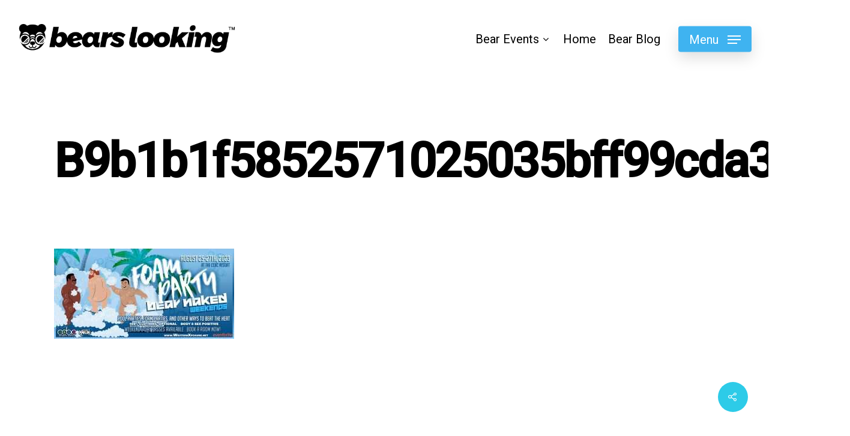

--- FILE ---
content_type: text/html; charset=UTF-8
request_url: https://bearslooking.com/b9b1b1f5852571025035bff99cda3ba6/
body_size: 12846
content:
<!DOCTYPE html>

<html lang="en-US" class="no-js">
<head>
	
	<meta charset="UTF-8">
	<script data-ad-client="ca-pub-4066941201674111" async src="https://pagead2.googlesyndication.com/pagead/js/adsbygoogle.js"></script>	<meta name="viewport" content="width=device-width, initial-scale=1, maximum-scale=1, user-scalable=0" /><title>b9b1b1f5852571025035bff99cda3ba6</title>
<meta name='robots' content='max-image-preview:large' />
<link rel='dns-prefetch' href='//js-na2.hs-scripts.com' />
<link rel='dns-prefetch' href='//fonts.googleapis.com' />
<link rel="alternate" type="application/rss+xml" title=" &raquo; Feed" href="https://bearslooking.com/feed/" />
<link rel="alternate" type="application/rss+xml" title=" &raquo; Comments Feed" href="https://bearslooking.com/comments/feed/" />
<link rel="alternate" type="text/calendar" title=" &raquo; iCal Feed" href="https://bearslooking.com/bear-events/?ical=1" />
<link rel="alternate" type="application/rss+xml" title=" &raquo; b9b1b1f5852571025035bff99cda3ba6 Comments Feed" href="https://bearslooking.com/feed/?attachment_id=8085" />
<style id='wp-emoji-styles-inline-css' type='text/css'>

	img.wp-smiley, img.emoji {
		display: inline !important;
		border: none !important;
		box-shadow: none !important;
		height: 1em !important;
		width: 1em !important;
		margin: 0 0.07em !important;
		vertical-align: -0.1em !important;
		background: none !important;
		padding: 0 !important;
	}
</style>
<link rel='stylesheet' id='wp-block-library-css' href='https://bearslooking.com/wp-includes/css/dist/block-library/style.min.css?ver=6.6.2' type='text/css' media='all' />
<style id='classic-theme-styles-inline-css' type='text/css'>
/*! This file is auto-generated */
.wp-block-button__link{color:#fff;background-color:#32373c;border-radius:9999px;box-shadow:none;text-decoration:none;padding:calc(.667em + 2px) calc(1.333em + 2px);font-size:1.125em}.wp-block-file__button{background:#32373c;color:#fff;text-decoration:none}
</style>
<style id='global-styles-inline-css' type='text/css'>
:root{--wp--preset--aspect-ratio--square: 1;--wp--preset--aspect-ratio--4-3: 4/3;--wp--preset--aspect-ratio--3-4: 3/4;--wp--preset--aspect-ratio--3-2: 3/2;--wp--preset--aspect-ratio--2-3: 2/3;--wp--preset--aspect-ratio--16-9: 16/9;--wp--preset--aspect-ratio--9-16: 9/16;--wp--preset--color--black: #000000;--wp--preset--color--cyan-bluish-gray: #abb8c3;--wp--preset--color--white: #ffffff;--wp--preset--color--pale-pink: #f78da7;--wp--preset--color--vivid-red: #cf2e2e;--wp--preset--color--luminous-vivid-orange: #ff6900;--wp--preset--color--luminous-vivid-amber: #fcb900;--wp--preset--color--light-green-cyan: #7bdcb5;--wp--preset--color--vivid-green-cyan: #00d084;--wp--preset--color--pale-cyan-blue: #8ed1fc;--wp--preset--color--vivid-cyan-blue: #0693e3;--wp--preset--color--vivid-purple: #9b51e0;--wp--preset--gradient--vivid-cyan-blue-to-vivid-purple: linear-gradient(135deg,rgba(6,147,227,1) 0%,rgb(155,81,224) 100%);--wp--preset--gradient--light-green-cyan-to-vivid-green-cyan: linear-gradient(135deg,rgb(122,220,180) 0%,rgb(0,208,130) 100%);--wp--preset--gradient--luminous-vivid-amber-to-luminous-vivid-orange: linear-gradient(135deg,rgba(252,185,0,1) 0%,rgba(255,105,0,1) 100%);--wp--preset--gradient--luminous-vivid-orange-to-vivid-red: linear-gradient(135deg,rgba(255,105,0,1) 0%,rgb(207,46,46) 100%);--wp--preset--gradient--very-light-gray-to-cyan-bluish-gray: linear-gradient(135deg,rgb(238,238,238) 0%,rgb(169,184,195) 100%);--wp--preset--gradient--cool-to-warm-spectrum: linear-gradient(135deg,rgb(74,234,220) 0%,rgb(151,120,209) 20%,rgb(207,42,186) 40%,rgb(238,44,130) 60%,rgb(251,105,98) 80%,rgb(254,248,76) 100%);--wp--preset--gradient--blush-light-purple: linear-gradient(135deg,rgb(255,206,236) 0%,rgb(152,150,240) 100%);--wp--preset--gradient--blush-bordeaux: linear-gradient(135deg,rgb(254,205,165) 0%,rgb(254,45,45) 50%,rgb(107,0,62) 100%);--wp--preset--gradient--luminous-dusk: linear-gradient(135deg,rgb(255,203,112) 0%,rgb(199,81,192) 50%,rgb(65,88,208) 100%);--wp--preset--gradient--pale-ocean: linear-gradient(135deg,rgb(255,245,203) 0%,rgb(182,227,212) 50%,rgb(51,167,181) 100%);--wp--preset--gradient--electric-grass: linear-gradient(135deg,rgb(202,248,128) 0%,rgb(113,206,126) 100%);--wp--preset--gradient--midnight: linear-gradient(135deg,rgb(2,3,129) 0%,rgb(40,116,252) 100%);--wp--preset--font-size--small: 13px;--wp--preset--font-size--medium: 20px;--wp--preset--font-size--large: 36px;--wp--preset--font-size--x-large: 42px;--wp--preset--spacing--20: 0.44rem;--wp--preset--spacing--30: 0.67rem;--wp--preset--spacing--40: 1rem;--wp--preset--spacing--50: 1.5rem;--wp--preset--spacing--60: 2.25rem;--wp--preset--spacing--70: 3.38rem;--wp--preset--spacing--80: 5.06rem;--wp--preset--shadow--natural: 6px 6px 9px rgba(0, 0, 0, 0.2);--wp--preset--shadow--deep: 12px 12px 50px rgba(0, 0, 0, 0.4);--wp--preset--shadow--sharp: 6px 6px 0px rgba(0, 0, 0, 0.2);--wp--preset--shadow--outlined: 6px 6px 0px -3px rgba(255, 255, 255, 1), 6px 6px rgba(0, 0, 0, 1);--wp--preset--shadow--crisp: 6px 6px 0px rgba(0, 0, 0, 1);}:where(.is-layout-flex){gap: 0.5em;}:where(.is-layout-grid){gap: 0.5em;}body .is-layout-flex{display: flex;}.is-layout-flex{flex-wrap: wrap;align-items: center;}.is-layout-flex > :is(*, div){margin: 0;}body .is-layout-grid{display: grid;}.is-layout-grid > :is(*, div){margin: 0;}:where(.wp-block-columns.is-layout-flex){gap: 2em;}:where(.wp-block-columns.is-layout-grid){gap: 2em;}:where(.wp-block-post-template.is-layout-flex){gap: 1.25em;}:where(.wp-block-post-template.is-layout-grid){gap: 1.25em;}.has-black-color{color: var(--wp--preset--color--black) !important;}.has-cyan-bluish-gray-color{color: var(--wp--preset--color--cyan-bluish-gray) !important;}.has-white-color{color: var(--wp--preset--color--white) !important;}.has-pale-pink-color{color: var(--wp--preset--color--pale-pink) !important;}.has-vivid-red-color{color: var(--wp--preset--color--vivid-red) !important;}.has-luminous-vivid-orange-color{color: var(--wp--preset--color--luminous-vivid-orange) !important;}.has-luminous-vivid-amber-color{color: var(--wp--preset--color--luminous-vivid-amber) !important;}.has-light-green-cyan-color{color: var(--wp--preset--color--light-green-cyan) !important;}.has-vivid-green-cyan-color{color: var(--wp--preset--color--vivid-green-cyan) !important;}.has-pale-cyan-blue-color{color: var(--wp--preset--color--pale-cyan-blue) !important;}.has-vivid-cyan-blue-color{color: var(--wp--preset--color--vivid-cyan-blue) !important;}.has-vivid-purple-color{color: var(--wp--preset--color--vivid-purple) !important;}.has-black-background-color{background-color: var(--wp--preset--color--black) !important;}.has-cyan-bluish-gray-background-color{background-color: var(--wp--preset--color--cyan-bluish-gray) !important;}.has-white-background-color{background-color: var(--wp--preset--color--white) !important;}.has-pale-pink-background-color{background-color: var(--wp--preset--color--pale-pink) !important;}.has-vivid-red-background-color{background-color: var(--wp--preset--color--vivid-red) !important;}.has-luminous-vivid-orange-background-color{background-color: var(--wp--preset--color--luminous-vivid-orange) !important;}.has-luminous-vivid-amber-background-color{background-color: var(--wp--preset--color--luminous-vivid-amber) !important;}.has-light-green-cyan-background-color{background-color: var(--wp--preset--color--light-green-cyan) !important;}.has-vivid-green-cyan-background-color{background-color: var(--wp--preset--color--vivid-green-cyan) !important;}.has-pale-cyan-blue-background-color{background-color: var(--wp--preset--color--pale-cyan-blue) !important;}.has-vivid-cyan-blue-background-color{background-color: var(--wp--preset--color--vivid-cyan-blue) !important;}.has-vivid-purple-background-color{background-color: var(--wp--preset--color--vivid-purple) !important;}.has-black-border-color{border-color: var(--wp--preset--color--black) !important;}.has-cyan-bluish-gray-border-color{border-color: var(--wp--preset--color--cyan-bluish-gray) !important;}.has-white-border-color{border-color: var(--wp--preset--color--white) !important;}.has-pale-pink-border-color{border-color: var(--wp--preset--color--pale-pink) !important;}.has-vivid-red-border-color{border-color: var(--wp--preset--color--vivid-red) !important;}.has-luminous-vivid-orange-border-color{border-color: var(--wp--preset--color--luminous-vivid-orange) !important;}.has-luminous-vivid-amber-border-color{border-color: var(--wp--preset--color--luminous-vivid-amber) !important;}.has-light-green-cyan-border-color{border-color: var(--wp--preset--color--light-green-cyan) !important;}.has-vivid-green-cyan-border-color{border-color: var(--wp--preset--color--vivid-green-cyan) !important;}.has-pale-cyan-blue-border-color{border-color: var(--wp--preset--color--pale-cyan-blue) !important;}.has-vivid-cyan-blue-border-color{border-color: var(--wp--preset--color--vivid-cyan-blue) !important;}.has-vivid-purple-border-color{border-color: var(--wp--preset--color--vivid-purple) !important;}.has-vivid-cyan-blue-to-vivid-purple-gradient-background{background: var(--wp--preset--gradient--vivid-cyan-blue-to-vivid-purple) !important;}.has-light-green-cyan-to-vivid-green-cyan-gradient-background{background: var(--wp--preset--gradient--light-green-cyan-to-vivid-green-cyan) !important;}.has-luminous-vivid-amber-to-luminous-vivid-orange-gradient-background{background: var(--wp--preset--gradient--luminous-vivid-amber-to-luminous-vivid-orange) !important;}.has-luminous-vivid-orange-to-vivid-red-gradient-background{background: var(--wp--preset--gradient--luminous-vivid-orange-to-vivid-red) !important;}.has-very-light-gray-to-cyan-bluish-gray-gradient-background{background: var(--wp--preset--gradient--very-light-gray-to-cyan-bluish-gray) !important;}.has-cool-to-warm-spectrum-gradient-background{background: var(--wp--preset--gradient--cool-to-warm-spectrum) !important;}.has-blush-light-purple-gradient-background{background: var(--wp--preset--gradient--blush-light-purple) !important;}.has-blush-bordeaux-gradient-background{background: var(--wp--preset--gradient--blush-bordeaux) !important;}.has-luminous-dusk-gradient-background{background: var(--wp--preset--gradient--luminous-dusk) !important;}.has-pale-ocean-gradient-background{background: var(--wp--preset--gradient--pale-ocean) !important;}.has-electric-grass-gradient-background{background: var(--wp--preset--gradient--electric-grass) !important;}.has-midnight-gradient-background{background: var(--wp--preset--gradient--midnight) !important;}.has-small-font-size{font-size: var(--wp--preset--font-size--small) !important;}.has-medium-font-size{font-size: var(--wp--preset--font-size--medium) !important;}.has-large-font-size{font-size: var(--wp--preset--font-size--large) !important;}.has-x-large-font-size{font-size: var(--wp--preset--font-size--x-large) !important;}
:where(.wp-block-post-template.is-layout-flex){gap: 1.25em;}:where(.wp-block-post-template.is-layout-grid){gap: 1.25em;}
:where(.wp-block-columns.is-layout-flex){gap: 2em;}:where(.wp-block-columns.is-layout-grid){gap: 2em;}
:root :where(.wp-block-pullquote){font-size: 1.5em;line-height: 1.6;}
</style>
<link rel='stylesheet' id='salient-social-css' href='https://bearslooking.com/wp-content/plugins/salient-social/css/style.css?ver=1.1' type='text/css' media='all' />
<style id='salient-social-inline-css' type='text/css'>

  .sharing-default-minimal .nectar-love.loved,
  body .nectar-social[data-color-override="override"].fixed > a:before, 
  body .nectar-social[data-color-override="override"].fixed .nectar-social-inner a,
  .sharing-default-minimal .nectar-social[data-color-override="override"] .nectar-social-inner a:hover {
    background-color: #2dcbe8;
  }
  .nectar-social.hover .nectar-love.loved,
  .nectar-social.hover > .nectar-love-button a:hover,
  .nectar-social[data-color-override="override"].hover > div a:hover,
  #single-below-header .nectar-social[data-color-override="override"].hover > div a:hover,
  .nectar-social[data-color-override="override"].hover .share-btn:hover,
  .sharing-default-minimal .nectar-social[data-color-override="override"] .nectar-social-inner a {
    border-color: #2dcbe8;
  }
  #single-below-header .nectar-social.hover .nectar-love.loved i,
  #single-below-header .nectar-social.hover[data-color-override="override"] a:hover,
  #single-below-header .nectar-social.hover[data-color-override="override"] a:hover i,
  #single-below-header .nectar-social.hover .nectar-love-button a:hover i,
  .nectar-love:hover i,
  .hover .nectar-love:hover .total_loves,
  .nectar-love.loved i,
  .nectar-social.hover .nectar-love.loved .total_loves,
  .nectar-social.hover .share-btn:hover, 
  .nectar-social[data-color-override="override"].hover .nectar-social-inner a:hover,
  .nectar-social[data-color-override="override"].hover > div:hover span,
  .sharing-default-minimal .nectar-social[data-color-override="override"] .nectar-social-inner a:not(:hover) i,
  .sharing-default-minimal .nectar-social[data-color-override="override"] .nectar-social-inner a:not(:hover) {
    color: #2dcbe8;
  }
</style>
<link rel='stylesheet' id='font-awesome-css' href='https://bearslooking.com/wp-content/themes/salient/css/font-awesome.min.css?ver=4.6.4' type='text/css' media='all' />
<link rel='stylesheet' id='salient-grid-system-css' href='https://bearslooking.com/wp-content/themes/salient/css/grid-system.css?ver=12.1.0' type='text/css' media='all' />
<link rel='stylesheet' id='main-styles-css' href='https://bearslooking.com/wp-content/themes/salient/css/style.css?ver=12.1.0' type='text/css' media='all' />
<link rel='stylesheet' id='nectar-ocm-slide-out-right-hover-css' href='https://bearslooking.com/wp-content/themes/salient/css/off-canvas/slide-out-right-hover.css?ver=12.1.0' type='text/css' media='all' />
<link rel='stylesheet' id='nectar-single-styles-css' href='https://bearslooking.com/wp-content/themes/salient/css/single.css?ver=12.1.0' type='text/css' media='all' />
<link rel='stylesheet' id='nectar-element-recent-posts-css' href='https://bearslooking.com/wp-content/themes/salient/css/elements/element-recent-posts.css?ver=12.1.0' type='text/css' media='all' />
<link rel='stylesheet' id='fancyBox-css' href='https://bearslooking.com/wp-content/themes/salient/css/plugins/jquery.fancybox.css?ver=3.3.1' type='text/css' media='all' />
<link rel='stylesheet' id='nectar_default_font_open_sans-css' href='https://fonts.googleapis.com/css?family=Open+Sans%3A300%2C400%2C600%2C700&#038;subset=latin%2Clatin-ext' type='text/css' media='all' />
<link rel='stylesheet' id='responsive-css' href='https://bearslooking.com/wp-content/themes/salient/css/responsive.css?ver=12.1.0' type='text/css' media='all' />
<link rel='stylesheet' id='skin-material-css' href='https://bearslooking.com/wp-content/themes/salient/css/skin-material.css?ver=12.1.0' type='text/css' media='all' />
<link rel='stylesheet' id='nectar-widget-posts-css' href='https://bearslooking.com/wp-content/themes/salient/css/elements/widget-nectar-posts.css?ver=12.1.0' type='text/css' media='all' />
<link rel='stylesheet' id='dynamic-css-css' href='https://bearslooking.com/wp-content/themes/salient/css/salient-dynamic-styles.css?ver=74223' type='text/css' media='all' />
<style id='dynamic-css-inline-css' type='text/css'>
@media only screen and (min-width:1000px){body #ajax-content-wrap.no-scroll{min-height:calc(100vh - 130px);height:calc(100vh - 130px)!important;}}@media only screen and (min-width:1000px){#page-header-wrap.fullscreen-header,#page-header-wrap.fullscreen-header #page-header-bg,html:not(.nectar-box-roll-loaded) .nectar-box-roll > #page-header-bg.fullscreen-header,.nectar_fullscreen_zoom_recent_projects,#nectar_fullscreen_rows:not(.afterLoaded) > div{height:calc(100vh - 129px);}.wpb_row.vc_row-o-full-height.top-level,.wpb_row.vc_row-o-full-height.top-level > .col.span_12{min-height:calc(100vh - 129px);}html:not(.nectar-box-roll-loaded) .nectar-box-roll > #page-header-bg.fullscreen-header{top:130px;}.nectar-slider-wrap[data-fullscreen="true"]:not(.loaded),.nectar-slider-wrap[data-fullscreen="true"]:not(.loaded) .swiper-container{height:calc(100vh - 128px)!important;}.admin-bar .nectar-slider-wrap[data-fullscreen="true"]:not(.loaded),.admin-bar .nectar-slider-wrap[data-fullscreen="true"]:not(.loaded) .swiper-container{height:calc(100vh - 128px - 32px)!important;}}#nectar_fullscreen_rows{background-color:;}
</style>
<link rel='stylesheet' id='redux-google-fonts-salient_redux-css' href='https://fonts.googleapis.com/css?family=Roboto%3A500%2C400%2C300&#038;subset=latin&#038;ver=1747034614' type='text/css' media='all' />
<script type="text/javascript" src="https://bearslooking.com/wp-includes/js/jquery/jquery.min.js?ver=3.7.1" id="jquery-core-js"></script>
<script type="text/javascript" src="https://bearslooking.com/wp-includes/js/jquery/jquery-migrate.min.js?ver=3.4.1" id="jquery-migrate-js"></script>
<link rel="https://api.w.org/" href="https://bearslooking.com/wp-json/" /><link rel="alternate" title="JSON" type="application/json" href="https://bearslooking.com/wp-json/wp/v2/media/8085" /><link rel="EditURI" type="application/rsd+xml" title="RSD" href="https://bearslooking.com/xmlrpc.php?rsd" />
<meta name="generator" content="WordPress 6.6.2" />
<link rel='shortlink' href='https://bearslooking.com/?p=8085' />
<link rel="alternate" title="oEmbed (JSON)" type="application/json+oembed" href="https://bearslooking.com/wp-json/oembed/1.0/embed?url=https%3A%2F%2Fbearslooking.com%2Fb9b1b1f5852571025035bff99cda3ba6%2F" />
<link rel="alternate" title="oEmbed (XML)" type="text/xml+oembed" href="https://bearslooking.com/wp-json/oembed/1.0/embed?url=https%3A%2F%2Fbearslooking.com%2Fb9b1b1f5852571025035bff99cda3ba6%2F&#038;format=xml" />
<meta name="cdp-version" content="1.5.0" />			<!-- DO NOT COPY THIS SNIPPET! Start of Page Analytics Tracking for HubSpot WordPress plugin v11.3.6-->
			<script class="hsq-set-content-id" data-content-id="blog-post">
				var _hsq = _hsq || [];
				_hsq.push(["setContentType", "blog-post"]);
			</script>
			<!-- DO NOT COPY THIS SNIPPET! End of Page Analytics Tracking for HubSpot WordPress plugin -->
			<script id='pixel-script-poptin' src='https://cdn.popt.in/pixel.js?id=1a8c34b4c5386' async='true'></script> <meta name="tec-api-version" content="v1"><meta name="tec-api-origin" content="https://bearslooking.com"><link rel="alternate" href="https://bearslooking.com/wp-json/tribe/events/v1/" /><script type="text/javascript"> var root = document.getElementsByTagName( "html" )[0]; root.setAttribute( "class", "js" ); </script><style type="text/css">.recentcomments a{display:inline !important;padding:0 !important;margin:0 !important;}</style><meta name="generator" content="Powered by WPBakery Page Builder - drag and drop page builder for WordPress."/>
		<style type="text/css" id="wp-custom-css">
			.banner-section .vc_column-inner {

    padding: 0px !important;
		padding-top:40px !important;
}

.single-tribe_events .tribe-events-event-image img {
    display: block;
    width: 100% !important;
    height: auto !important;
}

.tribe-events-schedule h2 {
letter-spacing: normal !important;  
}
#tribe-events-pg-template{width: 100%;}
.tribe-common .tribe-common-h--alt{letter-spacing: 0.1em;}
.tribe-events-single-event-title{letter-spacing: 0px;}

.bear {
	position:relative;
    display: flex
;
    background-color: #000;
    color: aliceblue;
    border: 2px solid #fff;
    border-radius: 10px;
    max-width: 45%;
    margin: auto;
    box-shadow: rgb(255, 255, 255) 8px 8px 0px 0px;
	 padding: 14px 51px 12px;
}

.bear:hover {
        transform: translate(4px, 4px);
        box-shadow: rgb(255, 255, 255) 4px 4px 0px 0px;
        background-color: rgb(0, 0, 0);
        color: rgb(255, 255, 255);
        border-color: rgb(255,255, 255);
    }

.social-icon {
    width: 100%;
}
.social-icon-img {
    position: absolute;
    left: 16px;
}
.social-icon-img img {
    width: 30px !important;
    filter: invert(1);
	  margin-left: 15px;
}
.social-icon {
    width: 100%;
    
}
.page-bg-color .row-bg-wrap {
    background: linear-gradient(rgb(32, 160, 253), rgb(58, 255, 254));
}
.mini-bear.animated-in  {
    width: 100px;

}
img.img-with-animation.skip-lazy.mini-bear.animated-in {
    border: 1px solid #fff;
    border-radius: 50px;
}

@media screen and (max-width: 600px) {
	.container{
		max-width:100% !important;
		padding:0px 20px;
	}
 .vc_column-inner {
    padding: 0px !important;
}
	.banner-section h2 {
    font-size: 30px;
    line-height: 40px !important;
}
	.banner-section .standard_section {
    margin-bottom: 7px !important;
}
	body .container-wrap .vc_row-fluid[data-column-margin="90px"] .wpb_column:not(.child_column){
		    padding-left: 40px;
    padding-right: 40px;
	}
	    .wpb_wrapper h2.vc_custom_heading {
        font-size: 29px !important;
        line-height: 41px !important;
    }
	h1 {
    font-size: 36px !important;
    line-height: 43px !important;
}
	.material .wpb_row, .material .wpb_content_element {
    margin-bottom: .8em
15.2px;
}
	#footer-outer ul.social li {
    margin-bottom: 0px !important;
}
	#footer-outer[data-cols="1"] #copyright .col ul li{
		margin-bottom: 10px !important;
	}
	#copyright {
    padding: 45px 0px !important;
}
	#copyright .col {
        margin-bottom: 5px;
    }
	.off-canvas-menu-container {
    margin: 0px !important;
}
	.off-canvas-menu-container ul.menu li a {
    font-size: 24px !important;
    line-height: 24px !important;
}
	#slide-out-widget-area .inner {
    display: block !important;
}
	.bottom-meta-wrap p {
    padding: 0px !important;
}
	ul.off-canvas-social-links {
    margin-top: 10px !important;
}
	.post-area.col.span_9.masonry.auto_meta_overlaid_spaced {
    width: 100% !important;
}
	.post-area.auto_meta_overlaid_spaced .masonry-blog-item .post-header{
    max-width: 100% !important;
}
	.bear {
    max-width: 100%;
    
}
	.social-link-page .material.wpb_content_element {
    margin-bottom: 10px !important;
}
	.banner-section .vc_column-inner {
		padding-top:0px !important;
}
.tribe_community_edit .tribe-button.submit {
    margin: 0px;
    padding: 13px;
    font-size: 16px;
}
	#tribe-community-events .select2-selection.select2-selection--single {
    width: 100%;
    height: 36px;
}
	h2.my-events {
    width: 50%;
    font-size: 18px !important;
    letter-spacing: 1px;
}
	.tribe-button.tribe-button-secondary {
    line-height: 20px;
}
	.banner-section.vc_row.bottom_padding_tablet_20pct {
    padding-bottom: 30px !important;
}
	.post-content h2 {
    font-size: 30px;
    line-height: 37px;
}
	body.single-post.material[data-bg-header="true"] .container-wrap {
    padding-top: 33px !important;
}
	.comment-body {
    margin-top: 20px !important;
    padding-bottom: 15px !important;
}
	.comments-section h3 {
    font-size: 20px !important;
}
	.comment-list p
 {
    margin-top: 10px !important;
}
	ul.comment-list {
    padding-bottom: 0px !important;
}
	.article-content-wrap .post-header h3 {
    font-size: 20px !important;
    line-height: 28px !important;
}
}		</style>
		<noscript><style> .wpb_animate_when_almost_visible { opacity: 1; }</style></noscript>	
<meta name="generator" content="WP Rocket 3.18.3" data-wpr-features="wpr_preload_links wpr_desktop" /></head>


<body class="attachment attachment-template-default single single-attachment postid-8085 attachmentid-8085 attachment-jpeg tribe-no-js material wpb-js-composer js-comp-ver-6.2.0 vc_responsive tribe-theme-salient" data-footer-reveal="false" data-footer-reveal-shadow="none" data-header-format="default" data-body-border="off" data-boxed-style="" data-header-breakpoint="1000" data-dropdown-style="minimal" data-cae="easeOutCubic" data-cad="1050" data-megamenu-width="contained" data-aie="fade-in" data-ls="fancybox" data-apte="standard" data-hhun="0" data-fancy-form-rcs="default" data-form-style="default" data-form-submit="regular" data-is="minimal" data-button-style="slightly_rounded_shadow" data-user-account-button="false" data-flex-cols="true" data-col-gap="50px" data-header-inherit-rc="false" data-header-search="false" data-animated-anchors="true" data-ajax-transitions="false" data-full-width-header="true" data-slide-out-widget-area="true" data-slide-out-widget-area-style="slide-out-from-right-hover" data-user-set-ocm="1" data-loading-animation="none" data-bg-header="false" data-responsive="1" data-ext-responsive="true" data-header-resize="0" data-header-color="custom" data-transparent-header="false" data-cart="false" data-remove-m-parallax="" data-remove-m-video-bgs="" data-m-animate="1" data-force-header-trans-color="light" data-smooth-scrolling="0" data-permanent-transparent="false" >
	
	<script type="text/javascript"> if(navigator.userAgent.match(/(Android|iPod|iPhone|iPad|BlackBerry|IEMobile|Opera Mini)/)) { document.body.className += " using-mobile-browser "; } </script><div data-rocket-location-hash="355060fea57a8d17950893561af9f6f6" class="ocm-effect-wrap"><div data-rocket-location-hash="bef409ac8c13f3a8037834353269f530" class="ocm-effect-wrap-inner">	
	<div id="header-space"  data-header-mobile-fixed='1'></div> 
	
		
	<div id="header-outer" data-has-menu="true" data-has-buttons="yes" data-header-button_style="shadow_hover_scale" data-using-pr-menu="false" data-mobile-fixed="1" data-ptnm="false" data-lhe="animated_underline" data-user-set-bg="#ffffff" data-format="default" data-permanent-transparent="false" data-megamenu-rt="0" data-remove-fixed="0" data-header-resize="0" data-cart="false" data-transparency-option="0" data-box-shadow="large" data-shrink-num="6" data-using-secondary="0" data-using-logo="1" data-logo-height="50" data-m-logo-height="24" data-padding="40" data-full-width="true" data-condense="false" >
		
		
<div id="search-outer" class="nectar">
	<div id="search">
		<div class="container">
			 <div id="search-box">
				 <div class="inner-wrap">
					 <div class="col span_12">
						  <form role="search" action="https://bearslooking.com/" method="GET">
														 <input type="text" name="s"  value="" placeholder="Search" /> 
							 								
						<span>Hit enter to search or ESC to close</span>						</form>
					</div><!--/span_12-->
				</div><!--/inner-wrap-->
			 </div><!--/search-box-->
			 <div id="close"><a href="#">
				<span class="close-wrap"> <span class="close-line close-line1"></span> <span class="close-line close-line2"></span> </span>				 </a></div>
		 </div><!--/container-->
	</div><!--/search-->
</div><!--/search-outer-->

<header id="top">
	<div class="container">
		<div class="row">
			<div class="col span_3">
				<a id="logo" href="https://bearslooking.com" data-supplied-ml-starting-dark="false" data-supplied-ml-starting="false" data-supplied-ml="false" >
					<img class="stnd  dark-version" alt="" src="https://bearslooking.com/wp-content/uploads/2021/02/Horizontal-Logo-Black-e1613426096233.png"  /> 
				</a>
				
							</div><!--/span_3-->
			
			<div class="col span_9 col_last">
									<div class="slide-out-widget-area-toggle mobile-icon slide-out-from-right-hover" data-custom-color="true" data-icon-animation="simple-transform">
						<div> <a href="#sidewidgetarea" aria-label="Navigation Menu" aria-expanded="false" class="closed using-label">
							<i class="label">Menu</i><span aria-hidden="true"> <i class="lines-button x2"> <i class="lines"></i> </i> </span>
						</a></div> 
					</div>
								
									
					<nav>
						
						<ul class="sf-menu">	
							<li id="menu-item-5121" class="menu-item menu-item-type-post_type menu-item-object-page menu-item-has-children sf-with-ul menu-item-5121"><a href="https://bearslooking.com/bear-events/">Bear Events<span class="sf-sub-indicator"><i class="fa fa-angle-down icon-in-menu"></i></span></a>
<ul class="sub-menu">
	<li id="menu-item-5230" class="menu-item menu-item-type-custom menu-item-object-custom menu-item-5230"><a href="https://bearslooking.com/bear-events/community/add/">Add Your Event!</a></li>
</ul>
</li>
<li id="menu-item-5053" class="menu-item menu-item-type-post_type menu-item-object-page menu-item-home menu-item-5053"><a href="https://bearslooking.com/">Home</a></li>
<li id="menu-item-4909" class="menu-item menu-item-type-post_type menu-item-object-page current_page_parent menu-item-4909"><a href="https://bearslooking.com/blog/">Bear Blog</a></li>
						</ul>
						

													<ul class="buttons sf-menu" data-user-set-ocm="1">
								
								<li class="slide-out-widget-area-toggle" data-icon-animation="simple-transform" data-custom-color="true"><div> <a href="#sidewidgetarea" aria-label="Navigation Menu" aria-expanded="false" class="closed using-label"> <i class="label">Menu</i><span aria-hidden="true"> <i class="lines-button x2"> <i class="lines"></i> </i> </span> </a> </div></li>								
							</ul>
												
					</nav>
					
										
				</div><!--/span_9-->
				
								
			</div><!--/row-->
					</div><!--/container-->
	</header>
		
	</div>
	
		
	<div data-rocket-location-hash="4dfc11232fbd385994eac18dbf05d811" id="ajax-content-wrap">
		
		

<div class="container-wrap no-sidebar" data-midnight="dark" data-remove-post-date="0" data-remove-post-author="0" data-remove-post-comment-number="1">
	<div class="container main-content">
		
		
	  <div class="row heading-title hentry" data-header-style="default_minimal">
		<div class="col span_12 section-title blog-title">
						  <h1 class="entry-title">b9b1b1f5852571025035bff99cda3ba6</h1>
		   
					</div><!--/section-title-->
	  </div><!--/row-->
	
				
		<div class="row">
			
						
			<div class="post-area col  span_12 col_last">
			
			
<article id="post-8085" class="post-8085 attachment type-attachment status-inherit">
  
  <div class="inner-wrap">

		<div class="post-content" data-hide-featured-media="0">
      
        <div class="content-inner"><p class="attachment"><a href='https://bearslooking.com/wp-content/uploads/2022/12/b9b1b1f5852571025035bff99cda3ba6.jpg'><img decoding="async" width="300" height="150" src="https://bearslooking.com/wp-content/uploads/2022/12/b9b1b1f5852571025035bff99cda3ba6-300x150.jpg" class="attachment-medium size-medium" alt="" srcset="https://bearslooking.com/wp-content/uploads/2022/12/b9b1b1f5852571025035bff99cda3ba6-300x150.jpg 300w, https://bearslooking.com/wp-content/uploads/2022/12/b9b1b1f5852571025035bff99cda3ba6-1024x512.jpg 1024w, https://bearslooking.com/wp-content/uploads/2022/12/b9b1b1f5852571025035bff99cda3ba6-768x384.jpg 768w, https://bearslooking.com/wp-content/uploads/2022/12/b9b1b1f5852571025035bff99cda3ba6-1536x768.jpg 1536w, https://bearslooking.com/wp-content/uploads/2022/12/b9b1b1f5852571025035bff99cda3ba6-1000x500.jpg 1000w, https://bearslooking.com/wp-content/uploads/2022/12/b9b1b1f5852571025035bff99cda3ba6-670x335.jpg 670w, https://bearslooking.com/wp-content/uploads/2022/12/b9b1b1f5852571025035bff99cda3ba6.jpg 2000w" sizes="(max-width: 300px) 100vw, 300px" /></a></p>
</div>        
      </div><!--/post-content-->
      
    </div><!--/inner-wrap-->
    
</article>
		</div><!--/post-area-->
			
							
		</div><!--/row-->

		<div class="row">

			
			<div class="comments-section" data-author-bio="true">
				
<div class="comment-wrap " data-midnight="dark" data-comments-open="true">


			<!-- If comments are open, but there are no comments. -->

	 

	<div id="respond" class="comment-respond">
		<h3 id="reply-title" class="comment-reply-title">Leave a Reply</h3><form action="https://bearslooking.com/wp-comments-post.php" method="post" id="commentform" class="comment-form"><div class="row"><div class="col span_12"><textarea id="comment" name="comment" cols="45" rows="8" aria-required="true"></textarea></div></div><div class="row"> <div class="col span_4"><label for="author">Name <span class="required">*</span></label> <input id="author" name="author" type="text" value="" size="30" /></div>
<div class="col span_4"><label for="email">Email <span class="required">*</span></label><input id="email" name="email" type="text" value="" size="30" /></div>
<div class="col span_4 col_last"><label for="url">Website</label><input id="url" name="url" type="text" value="" size="30" /></div></div>
<p class="comment-form-cookies-consent"><input id="wp-comment-cookies-consent" name="wp-comment-cookies-consent" type="checkbox" value="yes" /><label for="wp-comment-cookies-consent">Save my name, email, and website in this browser for the next time I comment.</label></p>
<p class="form-submit"><input name="submit" type="submit" id="submit" class="submit" value="Submit Comment" /> <input type='hidden' name='comment_post_ID' value='8085' id='comment_post_ID' />
<input type='hidden' name='comment_parent' id='comment_parent' value='0' />
</p></form>	</div><!-- #respond -->
	
</div>			</div>   

		</div><!--/row-->

	</div><!--/container main-content-->

</div><!--/container-wrap-->

<div class="nectar-social fixed" data-position="" data-rm-love="0" data-color-override="override"><a href="#"><i class="icon-default-style steadysets-icon-share"></i></a><div class="nectar-social-inner"><a class='facebook-share nectar-sharing' href='#' title='Share this'> <i class='fa fa-facebook'></i> <span class='social-text'>Share</span> </a><a class='twitter-share nectar-sharing' href='#' title='Tweet this'> <i class='fa fa-twitter'></i> <span class='social-text'>Tweet</span> </a><a class='linkedin-share nectar-sharing' href='#' title='Share this'> <i class='fa fa-linkedin'></i> <span class='social-text'>Share</span> </a><a class='pinterest-share nectar-sharing' href='#' title='Pin this'> <i class='fa fa-pinterest'></i> <span class='social-text'>Pin</span> </a></div></div>
<div id="footer-outer" data-midnight="light" data-cols="1" data-custom-color="true" data-disable-copyright="false" data-matching-section-color="true" data-copyright-line="true" data-using-bg-img="false" data-bg-img-overlay="1.0" data-full-width="false" data-using-widget-area="false" data-link-hover="underline">
	
	
  <div class="row" id="copyright" data-layout="default">
	
	<div class="container">
	   
			   
	  <div class="col span_7 col_last">
		<ul class="social">
						   <li><a target="_blank" href="https://twitter.com/bearslooking"><i class="fa fa-twitter"></i> </a></li> 		  			 <li><a target="_blank" href="https://www.facebook.com/groups/bearslookingofficial/"><i class="fa fa-facebook"></i> </a></li> 		  		  		  		  		  		  		  		  		  		  		  			 <li><a target="_blank" href="https://instagram.com/bearslookingofficial"><i class="fa fa-instagram"></i></a></li> 		  		  		  		  		  		  		  		  		  		  		  		  		  		  		                                 			 <li><a target="_blank" href=""><i class="fa fa-envelope"></i></a></li> 		</ul>
	  </div><!--/span_7-->

	  		<div class="col span_5">
		   
			<div id="block-5" class="widget widget_block widget_recent_entries"><ul class="wp-block-latest-posts__list wp-block-latest-posts"><li><a class="wp-block-latest-posts__post-title" href="https://bearslooking.com/being-a-bear-is-about-being-yourself/">Being a Bear is About Being Yourself</a></li>
<li><a class="wp-block-latest-posts__post-title" href="https://bearslooking.com/food/">Butter and Carbs and Everything Nice</a></li>
<li><a class="wp-block-latest-posts__post-title" href="https://bearslooking.com/bottoms/">I Have One Thing To Say: BOTTOMS</a></li>
<li><a class="wp-block-latest-posts__post-title" href="https://bearslooking.com/post-pandemic/">Post Pandemic Party and Play! (No, Not Like That!)</a></li>
<li><a class="wp-block-latest-posts__post-title" href="https://bearslooking.com/take-it-off/">Take It Off &#8211; Take it All Off</a></li>
</ul></div>	  
						<p>&copy; 2026 . 
					   All Rights Reserved, Tasteless Media LLC - <a href="https://bearslooking.com/privacy-policy/">Privacy Policy</a> - <a href="https://bearslooking.com/terms-of-service/">Terms of Service</a> - <a href="https://bearslooking.com/support/">Support</a> - <a href="http://bearslooking.bitnetcorporation.com/sitemap/">Sitemap</a> - 3916 N Potsdam Ave Suite #564 Sioux Falls, SD 57104			 </p>
					   
		</div><!--/span_5-->
			
	</div><!--/container-->
	
  </div><!--/row-->
  
		
</div><!--/footer-outer-->

	
	<div id="slide-out-widget-area-bg" class="slide-out-from-right-hover dark">
				</div>
		
		<div id="slide-out-widget-area" class="slide-out-from-right-hover" data-dropdown-func="separate-dropdown-parent-link" data-back-txt="Back">
			
			<div class="inner-wrap">			
			<div class="inner" data-prepend-menu-mobile="true">
				
				<a class="slide_out_area_close" href="#">
					<span class="close-wrap"> <span class="close-line close-line1"></span> <span class="close-line close-line2"></span> </span>				</a>
				
				
									<div class="off-canvas-menu-container mobile-only">
						
												
						<ul class="menu">
							<li class="menu-item menu-item-type-post_type menu-item-object-page menu-item-has-children menu-item-5121"><a href="https://bearslooking.com/bear-events/">Bear Events</a>
<ul class="sub-menu">
	<li class="menu-item menu-item-type-custom menu-item-object-custom menu-item-5230"><a href="https://bearslooking.com/bear-events/community/add/">Add Your Event!</a></li>
</ul>
</li>
<li class="menu-item menu-item-type-post_type menu-item-object-page menu-item-home menu-item-5053"><a href="https://bearslooking.com/">Home</a></li>
<li class="menu-item menu-item-type-post_type menu-item-object-page current_page_parent menu-item-4909"><a href="https://bearslooking.com/blog/">Bear Blog</a></li>
							
						</ul>
						
						<ul class="menu secondary-header-items">
													</ul>
					</div>
										<div class="off-canvas-menu-container">
						<ul class="menu">
							<li id="menu-item-16304" class="menu-item menu-item-type-custom menu-item-object-custom menu-item-16304"><a href="https://bearslooking.com/bear-events/community/add/">Add Your Event</a></li>
							
						</ul>
					</div>
					
										
				</div>
				
				<div class="bottom-meta-wrap"><div id="block-6" class="widget widget_block widget_text">
<p>E: <a href="mailto:hello@bearslooking.com">hello@bearslooking.com</a></p>
</div><div id="block-7" class="widget widget_block">
<ul class="wp-block-social-links is-layout-flex wp-block-social-links-is-layout-flex">





</ul>
</div><ul class="off-canvas-social-links"><li><a target="_blank" href="https://twitter.com/bearslooking"><i class="fa fa-twitter"></i></a></li><li><a target="_blank" href="https://www.facebook.com/groups/bearslookingofficial/"><i class="fa fa-facebook"></i></a></li><li><a target="_blank" href="https://instagram.com/bearslookingofficial"><i class="fa fa-instagram"></i></a></li></ul></div><!--/bottom-meta-wrap--></div> <!--/inner-wrap-->					
				</div>
		
</div> <!--/ajax-content-wrap-->

</div></div><!--/ocm-effect-wrap-->				<script>
		( function ( body ) {
			'use strict';
			body.className = body.className.replace( /\btribe-no-js\b/, 'tribe-js' );
		} )( document.body );
		</script>
		<script> /* <![CDATA[ */var tribe_l10n_datatables = {"aria":{"sort_ascending":": activate to sort column ascending","sort_descending":": activate to sort column descending"},"length_menu":"Show _MENU_ entries","empty_table":"No data available in table","info":"Showing _START_ to _END_ of _TOTAL_ entries","info_empty":"Showing 0 to 0 of 0 entries","info_filtered":"(filtered from _MAX_ total entries)","zero_records":"No matching records found","search":"Search:","all_selected_text":"All items on this page were selected. ","select_all_link":"Select all pages","clear_selection":"Clear Selection.","pagination":{"all":"All","next":"Next","previous":"Previous"},"select":{"rows":{"0":"","_":": Selected %d rows","1":": Selected 1 row"}},"datepicker":{"dayNames":["Sunday","Monday","Tuesday","Wednesday","Thursday","Friday","Saturday"],"dayNamesShort":["Sun","Mon","Tue","Wed","Thu","Fri","Sat"],"dayNamesMin":["S","M","T","W","T","F","S"],"monthNames":["January","February","March","April","May","June","July","August","September","October","November","December"],"monthNamesShort":["January","February","March","April","May","June","July","August","September","October","November","December"],"monthNamesMin":["Jan","Feb","Mar","Apr","May","Jun","Jul","Aug","Sep","Oct","Nov","Dec"],"nextText":"Next","prevText":"Prev","currentText":"Today","closeText":"Done","today":"Today","clear":"Clear"}};/* ]]> */ </script><script type="text/javascript" id="leadin-script-loader-js-js-extra">
/* <![CDATA[ */
var leadin_wordpress = {"userRole":"visitor","pageType":"post","leadinPluginVersion":"11.3.6"};
/* ]]> */
</script>
<script type="text/javascript" src="https://js-na2.hs-scripts.com/242794372.js?integration=WordPress&amp;ver=11.3.6" id="leadin-script-loader-js-js"></script>
<script type="text/javascript" id="salient-social-js-extra">
/* <![CDATA[ */
var nectarLove = {"ajaxurl":"https:\/\/bearslooking.com\/wp-admin\/admin-ajax.php","postID":"8085","rooturl":"https:\/\/bearslooking.com","loveNonce":"5492d43617"};
/* ]]> */
</script>
<script type="text/javascript" src="https://bearslooking.com/wp-content/plugins/salient-social/js/salient-social.js?ver=1.1" id="salient-social-js"></script>
<script type="text/javascript" id="rocket-browser-checker-js-after">
/* <![CDATA[ */
"use strict";var _createClass=function(){function defineProperties(target,props){for(var i=0;i<props.length;i++){var descriptor=props[i];descriptor.enumerable=descriptor.enumerable||!1,descriptor.configurable=!0,"value"in descriptor&&(descriptor.writable=!0),Object.defineProperty(target,descriptor.key,descriptor)}}return function(Constructor,protoProps,staticProps){return protoProps&&defineProperties(Constructor.prototype,protoProps),staticProps&&defineProperties(Constructor,staticProps),Constructor}}();function _classCallCheck(instance,Constructor){if(!(instance instanceof Constructor))throw new TypeError("Cannot call a class as a function")}var RocketBrowserCompatibilityChecker=function(){function RocketBrowserCompatibilityChecker(options){_classCallCheck(this,RocketBrowserCompatibilityChecker),this.passiveSupported=!1,this._checkPassiveOption(this),this.options=!!this.passiveSupported&&options}return _createClass(RocketBrowserCompatibilityChecker,[{key:"_checkPassiveOption",value:function(self){try{var options={get passive(){return!(self.passiveSupported=!0)}};window.addEventListener("test",null,options),window.removeEventListener("test",null,options)}catch(err){self.passiveSupported=!1}}},{key:"initRequestIdleCallback",value:function(){!1 in window&&(window.requestIdleCallback=function(cb){var start=Date.now();return setTimeout(function(){cb({didTimeout:!1,timeRemaining:function(){return Math.max(0,50-(Date.now()-start))}})},1)}),!1 in window&&(window.cancelIdleCallback=function(id){return clearTimeout(id)})}},{key:"isDataSaverModeOn",value:function(){return"connection"in navigator&&!0===navigator.connection.saveData}},{key:"supportsLinkPrefetch",value:function(){var elem=document.createElement("link");return elem.relList&&elem.relList.supports&&elem.relList.supports("prefetch")&&window.IntersectionObserver&&"isIntersecting"in IntersectionObserverEntry.prototype}},{key:"isSlowConnection",value:function(){return"connection"in navigator&&"effectiveType"in navigator.connection&&("2g"===navigator.connection.effectiveType||"slow-2g"===navigator.connection.effectiveType)}}]),RocketBrowserCompatibilityChecker}();
/* ]]> */
</script>
<script type="text/javascript" id="rocket-preload-links-js-extra">
/* <![CDATA[ */
var RocketPreloadLinksConfig = {"excludeUris":"\/(?:.+\/)?feed(?:\/(?:.+\/?)?)?$|\/(?:.+\/)?embed\/|\/(index.php\/)?(.*)wp-json(\/.*|$)|\/refer\/|\/go\/|\/recommend\/|\/recommends\/","usesTrailingSlash":"1","imageExt":"jpg|jpeg|gif|png|tiff|bmp|webp|avif|pdf|doc|docx|xls|xlsx|php","fileExt":"jpg|jpeg|gif|png|tiff|bmp|webp|avif|pdf|doc|docx|xls|xlsx|php|html|htm","siteUrl":"https:\/\/bearslooking.com","onHoverDelay":"100","rateThrottle":"3"};
/* ]]> */
</script>
<script type="text/javascript" id="rocket-preload-links-js-after">
/* <![CDATA[ */
(function() {
"use strict";var r="function"==typeof Symbol&&"symbol"==typeof Symbol.iterator?function(e){return typeof e}:function(e){return e&&"function"==typeof Symbol&&e.constructor===Symbol&&e!==Symbol.prototype?"symbol":typeof e},e=function(){function i(e,t){for(var n=0;n<t.length;n++){var i=t[n];i.enumerable=i.enumerable||!1,i.configurable=!0,"value"in i&&(i.writable=!0),Object.defineProperty(e,i.key,i)}}return function(e,t,n){return t&&i(e.prototype,t),n&&i(e,n),e}}();function i(e,t){if(!(e instanceof t))throw new TypeError("Cannot call a class as a function")}var t=function(){function n(e,t){i(this,n),this.browser=e,this.config=t,this.options=this.browser.options,this.prefetched=new Set,this.eventTime=null,this.threshold=1111,this.numOnHover=0}return e(n,[{key:"init",value:function(){!this.browser.supportsLinkPrefetch()||this.browser.isDataSaverModeOn()||this.browser.isSlowConnection()||(this.regex={excludeUris:RegExp(this.config.excludeUris,"i"),images:RegExp(".("+this.config.imageExt+")$","i"),fileExt:RegExp(".("+this.config.fileExt+")$","i")},this._initListeners(this))}},{key:"_initListeners",value:function(e){-1<this.config.onHoverDelay&&document.addEventListener("mouseover",e.listener.bind(e),e.listenerOptions),document.addEventListener("mousedown",e.listener.bind(e),e.listenerOptions),document.addEventListener("touchstart",e.listener.bind(e),e.listenerOptions)}},{key:"listener",value:function(e){var t=e.target.closest("a"),n=this._prepareUrl(t);if(null!==n)switch(e.type){case"mousedown":case"touchstart":this._addPrefetchLink(n);break;case"mouseover":this._earlyPrefetch(t,n,"mouseout")}}},{key:"_earlyPrefetch",value:function(t,e,n){var i=this,r=setTimeout(function(){if(r=null,0===i.numOnHover)setTimeout(function(){return i.numOnHover=0},1e3);else if(i.numOnHover>i.config.rateThrottle)return;i.numOnHover++,i._addPrefetchLink(e)},this.config.onHoverDelay);t.addEventListener(n,function e(){t.removeEventListener(n,e,{passive:!0}),null!==r&&(clearTimeout(r),r=null)},{passive:!0})}},{key:"_addPrefetchLink",value:function(i){return this.prefetched.add(i.href),new Promise(function(e,t){var n=document.createElement("link");n.rel="prefetch",n.href=i.href,n.onload=e,n.onerror=t,document.head.appendChild(n)}).catch(function(){})}},{key:"_prepareUrl",value:function(e){if(null===e||"object"!==(void 0===e?"undefined":r(e))||!1 in e||-1===["http:","https:"].indexOf(e.protocol))return null;var t=e.href.substring(0,this.config.siteUrl.length),n=this._getPathname(e.href,t),i={original:e.href,protocol:e.protocol,origin:t,pathname:n,href:t+n};return this._isLinkOk(i)?i:null}},{key:"_getPathname",value:function(e,t){var n=t?e.substring(this.config.siteUrl.length):e;return n.startsWith("/")||(n="/"+n),this._shouldAddTrailingSlash(n)?n+"/":n}},{key:"_shouldAddTrailingSlash",value:function(e){return this.config.usesTrailingSlash&&!e.endsWith("/")&&!this.regex.fileExt.test(e)}},{key:"_isLinkOk",value:function(e){return null!==e&&"object"===(void 0===e?"undefined":r(e))&&(!this.prefetched.has(e.href)&&e.origin===this.config.siteUrl&&-1===e.href.indexOf("?")&&-1===e.href.indexOf("#")&&!this.regex.excludeUris.test(e.href)&&!this.regex.images.test(e.href))}}],[{key:"run",value:function(){"undefined"!=typeof RocketPreloadLinksConfig&&new n(new RocketBrowserCompatibilityChecker({capture:!0,passive:!0}),RocketPreloadLinksConfig).init()}}]),n}();t.run();
}());
/* ]]> */
</script>
<script type="text/javascript" src="https://bearslooking.com/wp-content/themes/salient/js/third-party/jquery.easing.js?ver=1.3" id="jquery-easing-js"></script>
<script type="text/javascript" src="https://bearslooking.com/wp-content/themes/salient/js/third-party/jquery.mousewheel.js?ver=3.1.13" id="jquery-mousewheel-js"></script>
<script type="text/javascript" src="https://bearslooking.com/wp-content/themes/salient/js/priority.js?ver=12.1.0" id="nectar_priority-js"></script>
<script type="text/javascript" src="https://bearslooking.com/wp-content/themes/salient/js/third-party/transit.js?ver=0.9.9" id="nectar-transit-js"></script>
<script type="text/javascript" src="https://bearslooking.com/wp-content/themes/salient/js/third-party/waypoints.js?ver=4.0.1" id="nectar-waypoints-js"></script>
<script type="text/javascript" src="https://bearslooking.com/wp-content/plugins/salient-portfolio/js/third-party/imagesLoaded.min.js?ver=4.1.4" id="imagesLoaded-js"></script>
<script type="text/javascript" src="https://bearslooking.com/wp-content/themes/salient/js/third-party/hoverintent.js?ver=1.9" id="hoverintent-js"></script>
<script type="text/javascript" src="https://bearslooking.com/wp-content/themes/salient/js/third-party/jquery.fancybox.min.js?ver=3.3.1" id="fancyBox-js"></script>
<script type="text/javascript" src="https://bearslooking.com/wp-content/themes/salient/js/third-party/superfish.js?ver=1.4.8" id="superfish-js"></script>
<script type="text/javascript" id="nectar-frontend-js-extra">
/* <![CDATA[ */
var nectarLove = {"ajaxurl":"https:\/\/bearslooking.com\/wp-admin\/admin-ajax.php","postID":"8085","rooturl":"https:\/\/bearslooking.com","disqusComments":"false","loveNonce":"5492d43617","mapApiKey":""};
/* ]]> */
</script>
<script type="text/javascript" src="https://bearslooking.com/wp-content/themes/salient/js/init.js?ver=12.1.0" id="nectar-frontend-js"></script>
<script type="text/javascript" src="https://bearslooking.com/wp-content/plugins/salient-core/js/third-party/touchswipe.min.js?ver=1.0" id="touchswipe-js"></script>
<script>var rocket_beacon_data = {"ajax_url":"https:\/\/bearslooking.com\/wp-admin\/admin-ajax.php","nonce":"59f8cf6779","url":"https:\/\/bearslooking.com\/b9b1b1f5852571025035bff99cda3ba6","is_mobile":false,"width_threshold":1600,"height_threshold":700,"delay":500,"debug":null,"status":{"atf":true,"lrc":true},"elements":"img, video, picture, p, main, div, li, svg, section, header, span","lrc_threshold":1800}</script><script data-name="wpr-wpr-beacon" src='https://bearslooking.com/wp-content/plugins/wp-rocket/assets/js/wpr-beacon.min.js' async></script></body>
</html>
<!-- This website is like a Rocket, isn't it? Performance optimized by WP Rocket. Learn more: https://wp-rocket.me - Debug: cached@1769049239 -->

--- FILE ---
content_type: text/html; charset=utf-8
request_url: https://www.google.com/recaptcha/api2/aframe
body_size: 264
content:
<!DOCTYPE HTML><html><head><meta http-equiv="content-type" content="text/html; charset=UTF-8"></head><body><script nonce="p4liYmakDQafUT0_l-oufw">/** Anti-fraud and anti-abuse applications only. See google.com/recaptcha */ try{var clients={'sodar':'https://pagead2.googlesyndication.com/pagead/sodar?'};window.addEventListener("message",function(a){try{if(a.source===window.parent){var b=JSON.parse(a.data);var c=clients[b['id']];if(c){var d=document.createElement('img');d.src=c+b['params']+'&rc='+(localStorage.getItem("rc::a")?sessionStorage.getItem("rc::b"):"");window.document.body.appendChild(d);sessionStorage.setItem("rc::e",parseInt(sessionStorage.getItem("rc::e")||0)+1);localStorage.setItem("rc::h",'1769081222062');}}}catch(b){}});window.parent.postMessage("_grecaptcha_ready", "*");}catch(b){}</script></body></html>